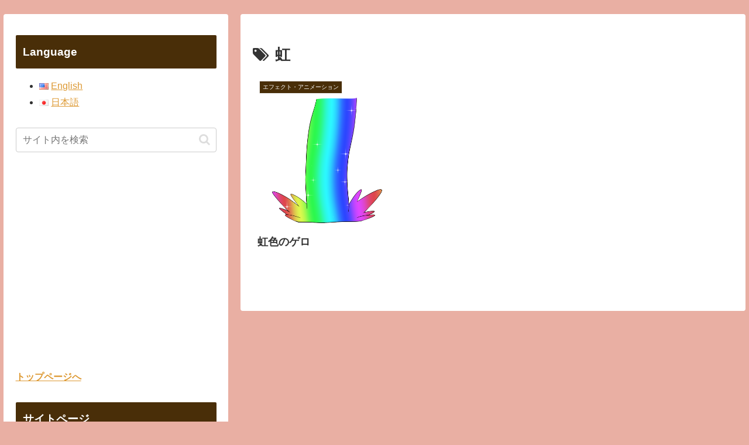

--- FILE ---
content_type: text/html; charset=utf-8
request_url: https://www.google.com/recaptcha/api2/aframe
body_size: 269
content:
<!DOCTYPE HTML><html><head><meta http-equiv="content-type" content="text/html; charset=UTF-8"></head><body><script nonce="dF8GXmq91V6bYlxOj5P4Kw">/** Anti-fraud and anti-abuse applications only. See google.com/recaptcha */ try{var clients={'sodar':'https://pagead2.googlesyndication.com/pagead/sodar?'};window.addEventListener("message",function(a){try{if(a.source===window.parent){var b=JSON.parse(a.data);var c=clients[b['id']];if(c){var d=document.createElement('img');d.src=c+b['params']+'&rc='+(localStorage.getItem("rc::a")?sessionStorage.getItem("rc::b"):"");window.document.body.appendChild(d);sessionStorage.setItem("rc::e",parseInt(sessionStorage.getItem("rc::e")||0)+1);localStorage.setItem("rc::h",'1769467384512');}}}catch(b){}});window.parent.postMessage("_grecaptcha_ready", "*");}catch(b){}</script></body></html>